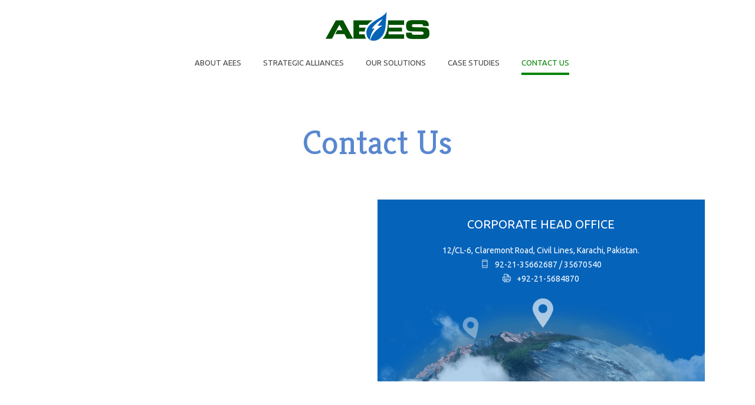

--- FILE ---
content_type: text/html
request_url: https://aeespak.com/contact-us.html
body_size: 2302
content:
<!DOCTYPE html>
<html lang="en" dir="ltr">

<head>
<!-- start title -->
    <title>AEES - Contact Us</title>

<!-- end title -->
    <meta charset="UTF-8">
    <meta http-equiv="X-UA-Compatible" content="IE=edge">
    <meta name="viewport" content="width=device-width, initial-scale=1.0">
    <meta name="HandheldFriendly" content="True">
    <meta name="MobileOptimized" content="320">
    <link rel="stylesheet" href="assets/styles/slick.css">
    <link rel="stylesheet" href="assets/styles/main.css">
    <!-- favicons-->
    <link rel="icon" type="image/ico" href="icons/favicon.ico">
    <link rel="icon" type="image/png" href="icons/favicon.png">
    <link rel="shortcut icon" type="image/x-icon" href="icons/favicon.png">
    <script src="assets/scripts/jquery-1.12.3.min.js"></script>
    <script src="assets/scripts/slick.js"></script>
    <script src="assets/scripts/main.js"></script>
</head>

<!-- start content -->
<body>
    <header class="app__header">
        <div class="app__header-inner">
            <a href="index.html" class="logo">
                <img src="assets/images/logo.png">
            </a>
            <button class="hamburger hamburger--htx js-menu-trigger" href="#">
                <span></span>
            </button>
        </div>
        <div class="menu-wrapper">
            <nav>
                <ul class="menu">
                    <li>
                        <a href="about.html" class="">About AEES</a>
                    </li>
                    <li>
                        <a href="strategic-alliances.html">Strategic Alliances</a>
                    </li>
                    <li>
                        <a href="our-customers.html" class="">Our Solutions</a>
                    </li>
                    <li>
                        <a href="case-studies.html" class="">Case Studies</a>
                    </li>
                    <li>
                        <a href="contact-us.html" class="active">Contact Us</a>
                    </li>
                </ul>
            </nav>
        </div>
    </header>
    <!-- .app__header -->
    <section class="app__body">
        <div class="banner-contact">
            <div class="container">
                <h1 class="banner__heading">Contact Us</h1>
            </div>
                <div class="container">
                    <div class="row">
                        <div class="col banner-1">
                            <!-- <img src="assets/images/banner-map.jpg"> -->
                            <iframe src="https://www.google.com/maps/embed?pb=!1m18!1m12!1m3!1d3620.580311140389!2d67.0311406145677!3d24.844022252035625!2m3!1f0!2f0!3f0!3m2!1i1024!2i768!4f13.1!3m3!1m2!1s0x3eb33dda31278e1b%3A0x5eade2ba9a630aab!2sClaremont+Rd%2C+Karachi%2C+Pakistan!5e0!3m2!1sen!2s!4v1464707175321" width="100%" height="308" frameborder="0" style="border:0" allowfullscreen></iframe>
                        </div>
                        <div class="col banner-2">
                            <img src="assets/images/map-address.jpg">
                            <div class="banner-content">
                                <h2>Corporate Head Office</h2>
                                <p>12/CL-6, Claremont Road, Civil Lines, Karachi, Pakistan.</p>
                                <p><i class="ti-mobile"></i>92-21-35662687 / 35670540<br><i class="ti-printer"></i>+92-21-5684870</p>
                            </div>
                        </div>
                    </div>
                </div>
        </div>

        <div class="header contact-address">
            <div class="container">
                <h1 class="header__heading _mtop-40 _txt-center">Regional Offices</h1>
            </div>
            <div class="intro__white parralax">
                <div class="container _txt-center">
                    <div class="col">
                        <a href="https://www.google.com/maps/place/24%C2%B050'39.8%22N+67%C2%B001'59.4%22E/@24.844378,67.0309793,17z/data=!3m1!4b1!4m5!3m4!1s0x0:0x0!8m2!3d24.844378!4d67.033168" class="circle circle--map" target="_blank">
                            <span></span>
                        </a>
                        <a href="msn.com"></a>
                        <img src="assets/images/logo.png" width="100" class="_center-block">
                        <!-- <h2 class="circle__heading">ATC Karachi Office</h2> -->
                        <p>12/CL-6, Claremont Road, Civil Lines, <br>Karachi, Pakistan<br><i class="ti-mobile"></i>+92-21-38402022, +92-21-36490029<br><i class="ti-printer"></i>+92-21-35670996<br><i class="ti-email"></i><a href="/cdn-cgi/l/email-protection#0e6f7a6d20656f7c6f6d66674e6f7a6d7e6f65206d6163"><span class="__cf_email__" data-cfemail="6f0e1b0c41040e1d0e0c07062f0e1b0c1f0e04410c0002">[email&#160;protected]</span></a></p>
                    </div>
                    <div class="col">
                        <a href="https://www.google.com/maps/place/Ch+Anwar+Ali+Rd,+Lahore,+Pakistan/@31.512324,74.3115057,17z/data=!3m1!4b1!4m5!3m4!1s0x3919047fae962be5:0x774e70b2624669b9!8m2!3d31.5121077!4d74.3140156" class="circle circle--map" target="_blank">
                            <span></span>
                        </a>
                        <img src="assets/images/logo.png" width="100" class="_center-block">
                        <!-- <h2 class="circle__heading">ATC Lahore Office</h2> -->
                        <p>5/1-A, New Muslim Town,<br>Ch. Anwar Ali Road, Lahore, Pakistan<br><i class="ti-mobile"></i>+92-42-111-222-282 / +92-42-35969341-4<br><i class="ti-printer"></i>+92-42-5861470<br><i class="ti-email"></i><a href="/cdn-cgi/l/email-protection#fa9b8e99d4969b9295889fba9b8e998a9b91d4999597"><span class="__cf_email__" data-cfemail="e1809582cf8d80898e9384a180958291808acf828e8c">[email&#160;protected]</span></a></p>
                    </div>
                </div>
            </div>

            <div class="container">
                <h1 class="header__heading _txt-center heading-sec">International Offices</h1>
            </div>

            <div class="intro__white parralax">
                <div class="container _txt-center">
                    <div class="col">
                        <a href="https://www.google.com/maps/place/Reef+Tower+-+Dubai+-+United+Arab+Emirates/@25.0739915,55.1411426,17z/data=!3m1!4b1!4m5!3m4!1s0x3e5f6ca9569310c3:0x8e7cdbc8b0a060a!8m2!3d25.0739867!4d55.1433313" class="circle circle--map" target="_blank">
                            <span></span>
                        </a>
                        <img src="assets/images/logo.png" width="100" class="_center-block">
                        <!-- <h2 class="circle__heading">National Foods DMCC</h2> -->
                        <p>Office No. 30-26,<br>30th Floor, Reef Tower, JLT, Dubai, UAE<br><i class="ti-mobile"></i>+971 44487111 / +971 44487112</p>
                    </div>
                    <div class="col">
                        <a href="https://www.google.com/maps/place/Reef+Tower+-+Dubai+-+United+Arab+Emirates/@25.0739915,55.1411426,17z/data=!3m1!4b1!4m5!3m4!1s0x3e5f6ca9569310c3:0x8e7cdbc8b0a060a!8m2!3d25.0739867!4d55.1433313" class="circle circle--map" target="_blank">
                            <span></span>
                        </a>
                        <img src="assets/images/logo.png" width="100" class="_center-block">
                        <!-- <h2 class="circle__heading">Epicure </h2> -->
                        <p>Office No.27, 30th Floor,<br>Reef Tower, JLT, Dubai, UAE</p>
                    </div>
                </div>
            </div>
        </div>
        
    </section>
    <!-- .app__body -->
    <footer class="app__footer">
        <span class="txt-12">
            All Rights Reserved 2018 @ AEES.</span>
    </footer>
    <!-- .app__footer -->
<script data-cfasync="false" src="/cdn-cgi/scripts/5c5dd728/cloudflare-static/email-decode.min.js"></script><script defer src="https://static.cloudflareinsights.com/beacon.min.js/vcd15cbe7772f49c399c6a5babf22c1241717689176015" integrity="sha512-ZpsOmlRQV6y907TI0dKBHq9Md29nnaEIPlkf84rnaERnq6zvWvPUqr2ft8M1aS28oN72PdrCzSjY4U6VaAw1EQ==" data-cf-beacon='{"version":"2024.11.0","token":"42e2a487479e479cb6455bd605392b68","r":1,"server_timing":{"name":{"cfCacheStatus":true,"cfEdge":true,"cfExtPri":true,"cfL4":true,"cfOrigin":true,"cfSpeedBrain":true},"location_startswith":null}}' crossorigin="anonymous"></script>
</body>

<!-- end content -->

</html>


--- FILE ---
content_type: text/css
request_url: https://aeespak.com/assets/styles/main.css
body_size: 13604
content:
/**
 * Framework
 */
@import url(https://fonts.googleapis.com/css?family=Kreon);
@import url(https://fonts.googleapis.com/css?family=Ubuntu);
*,
*:before,
*:after {
  box-sizing: border-box; }

*:focus {
  outline: none; }

::-moz-selection {
  color: #3f474f;
  background: #000;
  text-shadow: none; }

::selection {
  color: #3f474f;
  background: #000;
  text-shadow: none; }

::-webkit-input-placeholder {
  color: #3f474f; }

:-moz-placeholder {
  /* Firefox 18- */
  color: #3f474f; }

::-moz-placeholder {
  /* Firefox 19+ */
  color: #3f474f; }

:-ms-input-placeholder {
  color: #3f474f; }

html,
body {
  min-height: 100%;
  height: 100%; }

html {
  -ms-text-size-adjust: 100%;
  -webkit-text-size-adjust: 100%;
  -webkit-font-smoothing: antialiased;
  -moz-osx-font-smoothing: grayscale;
  -webkit-tap-highlight-color: transparent;
  font-size: 62.5%; }

body {
  margin: 0;
  font-family: Helvetica, Arial, sans-serif;
  cursor: default;
  text-shadow: none; }

iframe {
  border: 0; }

h1,
h2,
h3,
h4,
h5,
p,
ul,
ol,
blockquote,
figure,
button {
  margin: 0;
  padding: 0;
  font-weight: normal; }

main,
li {
  display: block; }

h1,
h2,
h3,
h4,
h5,
p {
  font-size: inherit; }

strong {
  font-weight: bold; }

sup {
  position: relative;
  top: -.5em;
  font-size: 65%;
  line-height: 0;
  vertical-align: baseline; }

a,
button {
  color: inherit; }

a {
  text-decoration: none; }

button {
  overflow: visible;
  border: 0;
  font: inherit;
  letter-spacing: inherit;
  background: none;
  cursor: pointer;
  -webkit-font-smoothing: inherit; }
  button:focus {
    outline: 0; }

::-moz-focus-inner {
  padding: 0;
  border: 0; }

img {
  max-width: 100%;
  height: auto;
  border: 0; }

input[type=search] {
  box-shadow: none; }

[role="button"] {
  cursor: pointer; }

input {
  -webkit-appearance: none; }
  input:focus {
    outline: 0; }

._txt-center {
  text-align: center !important; }

._txt-left {
  text-align: left !important; }

._txt-right {
  text-align: right !important; }

._txt-justify {
  text-align: justify !important; }

._txt-uppercase {
  text-transform: uppercase; }

._txt-invisible {
  color: transparent; }
  ._txt-invisible::-moz-selection {
    color: transparent;
    background: transparent;
    text-shadow: none; }
  ._txt-invisible::selection {
    color: transparent;
    background: transparent;
    text-shadow: none; }
  ._txt-invisible::-moz-selection {
    color: transparent;
    background: transparent;
    text-shadow: none; }

._break {
  -ms-word-break: break-all;
  word-break: break-all;
  word-break: break-word;
  -webkit-hyphens: auto;
  -ms-hyphens: auto;
      hyphens: auto; }

small {
  font-size: 70%; }

._big-para {
  font-size: 18px; }

.clearfix:after {
  visibility: hidden;
  display: block;
  font-size: 0;
  content: " ";
  clear: both;
  height: 0; }

.clearfix {
  display: inline-block; }

._ellipsis {
  white-space: nowrap;
  overflow: hidden;
  -ms-text-overflow: ellipsis;
  text-overflow: ellipsis; }

/* `layout */
._left {
  float: left !important; }

._right {
  float: right !important; }

._invisible {
  visibility: hidden; }

._hidden {
  display: none !important; }

._sr-only {
  position: absolute;
  width: 1px;
  height: 1px;
  margin: -1px;
  padding: 0;
  overflow: hidden;
  clip: rect(0, 0, 0, 0);
  border: 0; }

._bgr {
  text-indent: 100%;
  white-space: nowrap;
  overflow: hidden; }

._ifr {
  font: 0/0;
  color: transparent;
  border: 0;
  text-shadow: none; }

._sr-only-focusable:active, ._sr-only-focusable:focus {
  position: static;
  width: auto;
  height: auto;
  margin: 0;
  overflow: visible;
  clip: auto; }

._disabled {
  pointer-events: none;
  opacity: 0.5; }

._nocallout {
  -webkit-touch-callout: none; }

._positioningContext {
  position: relative; }

._no-select {
  -webkit-touch-callout: none;
  -webkit-user-select: none;
  -moz-user-select: none;
  -ms-user-select: none;
  user-select: none; }

._align-vm {
  position: relative;
  top: 50%;
  -ms-transform: translateY(-50%);
  transform: translateY(-50%); }

._align-hm {
  position: relative;
  left: 50%;
  -ms-transform: translateX(-50%);
  transform: translateX(-50%); }

._in-center {
  position: absolute;
  left: 50%;
  top: 50%;
  -ms-transform: translate(-50%, -50%);
  transform: translate(-50%, -50%); }

._clearfix {
  *zoom: 1; }
  ._clearfix:before, ._clearfix:after {
    display: table;
    content: ' '; }
  ._clearfix:after {
    clear: both; }

._visually-hidden {
  position: absolute;
  overflow: hidden;
  clip: rect(0 0 0 0);
  clip: rect(0, 0, 0, 0);
  width: 1px;
  height: 1px;
  margin: -1px;
  padding: 0; }

._inline-list {
  margin: 0;
  padding: 0;
  list-style: none; }
  ._inline-list li {
    display: inline-block; }

._stack-list {
  margin: 0;
  padding: 0;
  list-style: none; }
  ._stack-list li {
    display: block; }

._table-center {
  display: table;
  width: 100%; }
  ._table-center ._table-center__inner {
    vertical-align: middle;
    text-align: center; }

._mtop-40 {
  margin-top: 40px; }

._mbtm-40 {
  margin-bottom: 40px; }

._center-block {
  display: block;
  margin: 0 auto; }

._min-auto {
  min-height: auto !important; }

/**
 * Vendors
 */
/**
 * App Configuration
 */
@media (max-width: 500px) {
  .body {
    max-width: 80%;
    margin-left: auto;
    margin-right: auto; }
    .body:after {
      content: " ";
      display: block;
      clear: both; }
  main {
    box-sizing: border-box;
    width: 66.66667%;
    float: left;
    padding-left: 0.83333%;
    padding-right: 0.83333%; }
  aside {
    box-sizing: border-box;
    width: 33.33333%;
    float: left;
    padding-left: 0.83333%;
    padding-right: 0.83333%; } }

/* Default Theme */
.header .header__heading {
  font-family: "Kreon", Helvetica, Arial, sans-serif;
  font-weight: 400; }

.app__body {
  max-width: 1400px;
  margin: auto; }

.header .header__heading {
  font-size: 40px;
  color: #5987d0; }

.header .header__desc {
  font-size: 14px;
  line-height: 24px; }

.app__footer {
  opacity: 0.5;
  color: #444;
  text-transform: uppercase;
  text-align: center;
  padding: 20px; }
  .landing .app__footer {
    position: absolute;
    bottom: 0;
    width: 100%;
    color: #fff; }
    @media (max-width: 768px) {
      .landing .app__footer {
        position: static; } }

.breadcrumbs {
  max-width: 920px;
  margin-left: auto;
  margin-right: auto;
  padding: 20px; }
  .breadcrumbs:after {
    content: " ";
    display: block;
    clear: both; }
  .breadcrumbs li {
    display: inline-block;
    margin: 0 20px 0 5px;
    position: relative; }
    .breadcrumbs li:after {
      content: '';
      display: inline-block;
      background: transparent url("../images/angle-right.svg") left top no-repeat;
      position: absolute;
      right: -20px;
      top: 1px;
      width: 11px;
      height: 11px;
      background-size: contain; }
    .breadcrumbs li:last-child:after {
      display: none; }
    .breadcrumbs li a {
      font-size: 12px; }
      .breadcrumbs li a:hover {
        text-decoration: underline; }

.banner {
  background: transparent url("../images/banner-strategic.jpg") left top no-repeat;
  background-size: cover;
  height: 560px;
  background-position-y: -30px;
  position: relative; }
  .banner .banner__heading {
    padding: 20px;
    color: #005100;
    padding-top: 20px;
    font-family: "Kreon", Helvetica, Arial, sans-serif;
    font-size: 4.8em;
    font-weight: 400; }
  .banner .banner__desc {
    text-align: center;
    font-size: 1.8em;
    line-height: 1.5;
    color: #444;
    position: absolute;
    bottom: 90px;
    padding: 20px;
    max-width: 920px; }

.banner-strategic {
  background: transparent url("../images/strategic-alliances_banner.png") left top no-repeat;
  background-size: contain;
  height: 430px;
  background-position: center;
  position: relative;
  padding-top: 80px; }
  @media (max-width: 940px) {
    .banner-strategic {
      background: none;
      padding: 30px 0 40px;
      height: auto; } }
  .banner-strategic .banner__heading {
    color: #5987d0;
    font-family: "Kreon", Helvetica, Arial, sans-serif;
    font-size: 58px;
    font-weight: 400;
    text-align: center; }
    @media (max-width: 768px) {
      .banner-strategic .banner__heading {
        font-size: 44px; } }
  .banner-strategic .banner__desc {
    padding: 0;
    font-size: 14px;
    line-height: 1.5;
    color: #444;
    max-width: 40%;
    margin: 30px auto 0;
    text-align: center; }
    @media (max-width: 1024px) {
      .banner-strategic .banner__desc {
        max-width: 400px; } }

.water-oil {
  background-color: #f5f9fc;
  padding-top: 50px; }
  .water-oil p {
    color: #444;
    max-width: 550px;
    margin: 0 auto;
    padding-bottom: 50px; }
  .water-oil .col {
    padding-left: 3.5%;
    padding-right: 3.5%; }
    @media (max-width: 1024px) {
      .water-oil .col {
        width: 100%;
        text-align: center;
        float: none; } }
    .water-oil .col h3 {
      font-size: 20px;
      color: #444;
      text-transform: uppercase;
      position: relative;
      text-align: left;
      padding-left: 45px; }
      .water-oil .col h3:before {
        display: inline-block;
        margin-top: -4px;
        left: 0;
        position: absolute;
        font-family: 'themify';
        font-style: normal;
        font-weight: normal;
        content: "\e65d";
        font-size: 28px;
        color: #06ba6f;
        vertical-align: middle; }
      @media (max-width: 480px) {
        .water-oil .col h3 {
          padding-left: 0; }
          .water-oil .col h3:before {
            display: none; } }
    .water-oil .col p {
      padding-top: 20px; }
  @media (max-width: 480px) {
    .water-oil h3 {
      word-break: break-all; } }
  @media (max-width: 768px) {
    .water-oil h3 {
      display: table;
      margin-left: auto;
      margin-right: auto; } }

.runh-power {
  background-color: #f5f9fc;
  padding-top: 50px;
  padding-bottom: 25px; }
  .runh-power p {
    color: #444;
    max-width: 900px;
    margin: 0 auto; }
    .runh-power p._green-text {
      color: #005100;
      max-width: 580px;
      font-size: 2em; }
  .runh-power .power-logo {
    display: inline-block;
    padding: 60px 15px; }
    .runh-power .power-logo a {
      display: block;
      color: #444;
      margin-top: 12px;
      font-size: 1.4em; }
    @media (max-width: 768px) {
      .runh-power .power-logo {
        padding: 20px 15px; } }
  .runh-power.white-bg {
    background-color: white; }

.banner-green-strategic {
  background: transparent url("../images/green-bg.jpg") left top no-repeat;
  background-size: cover;
  height: 628px;
  position: relative;
  padding: 80px 0; }
  .banner-green-strategic:before {
    content: "";
    width: 0;
    height: 0;
    border-left: 20px solid transparent;
    border-right: 20px solid transparent;
    border-top: 20px solid #f5f9fc;
    position: absolute;
    left: 48.5%;
    top: 0; }
    @media (max-width: 480px) {
      .banner-green-strategic:before {
        left: 47%; } }
  @media (max-width: 940px) {
    .banner-green-strategic {
      height: auto; } }
  .banner-green-strategic h3 {
    font-size: 2.5em;
    color: white;
    text-align: center; }
  .banner-green-strategic ol {
    list-style-position: inside;
    margin-top: 70px;
    padding: 0 3.5%;
    width: 45%;
    float: left; }
    .banner-green-strategic ol li {
      color: white;
      font-size: 18px;
      padding: 25px 0;
      display: list-item;
      position: relative;
      border-bottom: 1px solid rgba(255, 255, 255, 0.3);
      list-style-position: outside; }
      .banner-green-strategic ol li span {
        padding-left: 12px;
        display: inline-block; }
        .banner-green-strategic ol li span a {
          pointer-events: none; }
      .banner-green-strategic ol li ul {
        list-style-position: inside;
        list-style-type: lower-alpha; }
        .banner-green-strategic ol li ul li {
          color: white;
          font-size: 18px;
          padding: 25px 0 25px 30px;
          display: list-item;
          list-style-position: inside;
          border-bottom: 1px solid rgba(255, 255, 255, 0.3); }
          .banner-green-strategic ol li ul li:first-child {
            margin-top: 25px;
            border-top: 1px solid rgba(255, 255, 255, 0.3); }
          .banner-green-strategic ol li ul li:last-child {
            border-bottom: none; }
      .banner-green-strategic ol li:last-child {
        border-bottom: none; }
      .banner-green-strategic ol li:after {
        content: "\e649";
        font-family: 'themify';
        color: rgba(255, 255, 255, 0.3);
        font-size: 12px;
        position: absolute;
        right: 30px;
        top: 32px;
        display: none; }
    @media (max-width: 940px) {
      .banner-green-strategic ol {
        width: 60%;
        float: none;
        margin: 70px auto 0; }
        .banner-green-strategic ol:last-child {
          margin: 0 auto; }
          .banner-green-strategic ol:last-child li:first-child {
            border-top: 1px solid rgba(255, 255, 255, 0.3); } }
    @media (max-width: 768px) {
      .banner-green-strategic ol {
        width: 100%; } }
    @media (max-width: 480px) {
      .banner-green-strategic ol li span {
        display: inline;
        padding-left: 0; }
      .banner-green-strategic ol li:after {
        display: none; } }

.banner-contact .banner__heading {
  color: #5987d0;
  font-family: "Kreon", Helvetica, Arial, sans-serif;
  font-size: 58px;
  font-weight: 400;
  text-align: center;
  padding: 60px 0; }

.banner-contact .banner-1 {
  padding: 0; }
  @media (max-width: 1024px) {
    .banner-contact .banner-1 {
      width: 100%; }
      .banner-contact .banner-1 img {
        width: 100%; } }

.banner-contact .banner-2 {
  padding: 0;
  position: relative; }
  .banner-contact .banner-2 .banner-content {
    position: absolute;
    top: 30px;
    right: 20%;
    max-width: 345px;
    text-align: center;
    color: white; }
    .banner-contact .banner-2 .banner-content h2 {
      color: white;
      text-transform: uppercase;
      font-size: 2em;
      margin-bottom: 20px; }
    .banner-contact .banner-2 .banner-content p {
      padding-top: 0; }
    .banner-contact .banner-2 .banner-content i {
      margin-right: 10px; }
  @media (max-width: 1024px) {
    .banner-contact .banner-2 {
      width: 100%; }
      .banner-contact .banner-2 img {
        width: 100%; }
      .banner-contact .banner-2 .banner-content {
        max-width: none;
        right: 0;
        width: 100%; } }
  @media (max-width: 480px) {
    .banner-contact .banner-2 .banner-content {
      top: 5%; } }

.contact-address .header__heading {
  font-size: 40px;
  margin-bottom: 50px;
  margin-top: 140px; }
  .contact-address .header__heading.heading-sec {
    margin-top: 0; }

.contact-address .circle {
  border: 2px solid #c4c4c4;
  transition: all 0.3s ease-in-out; }
  .contact-address .circle span {
    height: 203px; }
  .contact-address .circle:hover, .contact-address .circle:focus {
    border-color: #69a1d4; }

.contact-address .circle__heading {
  font-size: 14px;
  color: #444;
  font-weight: bold;
  margin-top: 10px; }

.contact-address p {
  color: #666666;
  padding-top: 10px; }

.contact-address i {
  margin-right: 10px; }

@media (max-width: 940px) {
  .contact-address .col-33 {
    width: 100%;
    margin-bottom: 30px; } }

@media (max-width: 768px) {
  .contact-address .col {
    margin-bottom: 30px; } }

.services {
  padding: 20px; }
  .services figcaption {
    font-size: 3em;
    text-align: center;
    padding-top: 15px;
    color: #444; }
  @media (max-width: 768px) {
    .services .col {
      box-sizing: border-box;
      width: 100%;
      float: left;
      padding-left: 0.83333%;
      padding-right: 0.83333%;
      margin-bottom: 40px; } }

.principles {
  max-width: 920px;
  margin-left: auto;
  margin-right: auto;
  padding: 20px;
  color: #444;
  padding-top: 60px; }
  .principles:after {
    content: " ";
    display: block;
    clear: both; }
  .principles h2 {
    font-size: 3em;
    text-align: center;
    margin: 10px auto; }
  .principles p {
    font-size: 14px;
    line-height: 2;
    text-align: center;
    margin-bottom: 20px; }
  .principles ul {
    color: #666;
    list-style: none;
    counter-reset: my-counter; }
    .principles ul:before, .principles ul:after {
      content: " ";
      display: table; }
    .principles ul:after {
      clear: both; }
    .principles ul li {
      font-size: 14px;
      box-sizing: border-box;
      width: 50%;
      float: left;
      padding-left: 0.83333%;
      padding-right: 0.83333%;
      padding-left: 15px;
      padding-right: 20px; }
      .principles ul li h3 {
        font-size: 16px;
        text-transform: uppercase;
        font-weight: 400;
        margin-bottom: 5px;
        font-weight: 500; }
      .principles ul li p {
        text-align: left;
        font-size: 14px;
        line-height: 1.5; }
      @media (max-width: 768px) {
        .principles ul li {
          box-sizing: border-box;
          width: 100%;
          float: left;
          padding-left: 0.83333%;
          padding-right: 0.83333%;
          padding-left: 20px; } }
    .principles ul > li {
      position: relative; }
      .principles ul > li:before {
        content: counter(my-counter, disc);
        counter-increment: my-counter;
        position: absolute;
        left: 0;
        top: -5px;
        color: #0870c0;
        font-size: 20px; }
  .principles ol {
    margin-top: 40px;
    list-style: none;
    counter-reset: my-counter; }
    .principles ol:before, .principles ol:after {
      content: " ";
      display: table; }
    .principles ol:after {
      clear: both; }
    .principles ol > li {
      position: relative; }
      .principles ol > li:before {
        content: counter(my-counter, decimal) ".";
        counter-increment: my-counter;
        position: absolute;
        left: 0;
        top: -5px;
        color: #0870c0;
        font-size: 18px;
        position: absolute;
        top: -2px; }
    .principles ol li {
      box-sizing: border-box;
      width: 33.33333%;
      float: left;
      padding-left: 0.83333%;
      padding-right: 0.83333%;
      line-height: 23px;
      padding-left: 20px;
      margin-top: 50px;
      font-size: 14px;
      color: #666; }
      @media (max-width: 768px) {
        .principles ol li {
          box-sizing: border-box;
          width: 100%;
          float: left;
          padding-left: 0.83333%;
          padding-right: 0.83333%;
          padding-left: 20px; } }

.solution--single {
  display: table;
  width: 100%; }
  .solution--single .bg-gray {
    background: #f5f9fc; }
    .solution--single .bg-gray.bg-green {
      background: #f0fef2; }
    .solution--single .bg-gray h3 {
      font-size: 20px;
      color: #444;
      text-transform: uppercase;
      margin-bottom: 20px;
      line-height: 1.4;
      position: relative;
      padding-left: 45px; }
      .solution--single .bg-gray h3:before {
        display: inline-block;
        margin-top: -4px;
        position: absolute;
        left: 0;
        font-family: 'themify';
        font-style: normal;
        font-weight: normal;
        content: "\e65d";
        font-size: 28px;
        color: #06ba6f;
        vertical-align: middle; }
  .solution--single .bg-image {
    background: no-repeat center center;
    background-size: cover; }
    .solution--single .bg-image.image-1 {
      background-image: url("../images/wwm-1.jpg"); }
    .solution--single .bg-image.image-2 {
      background-image: url("../images/wwm-2.jpg"); }
    .solution--single .bg-image.image-3 {
      background-image: url("../images/wwm-3.jpg"); }
    .solution--single .bg-image.image-4 {
      background-image: url("../images/wwm-4.jpg"); }
    .solution--single .bg-image.image-5 {
      background-image: url("../images/wwm-5.jpg"); }
    .solution--single .bg-image.image-6 {
      background-image: url("../images/wwm-6.jpg"); }
    .solution--single .bg-image.image-7 {
      background-image: url("../images/power-1.jpg"); }
    .solution--single .bg-image.image-8 {
      background-image: url("../images/power-2.jpg"); }
    .solution--single .bg-image.image-9 {
      background-image: url("../images/fts-1.jpg"); }
    .solution--single .bg-image.image-10 {
      background-image: url("../images/fts-2.jpg"); }
    .solution--single .bg-image.image-11 {
      background-image: url("../images/cs-img-1.jpg"); }
    .solution--single .bg-image.image-12 {
      background-image: url("../images/cs-img-2.jpg"); }
    .solution--single .bg-image.image-solar-power {
      background-image: url("../images/Solar_Power.jpg"); }
    .solution--single .bg-image.image-case-study-3 {
      background-image: url("../images/Distillery_waste_water.jpg"); }
    @media (max-width: 768px) {
      .solution--single .bg-image {
        height: 350px; } }

.solutions .col {
  padding-left: 100px;
  padding-top: 50px;
  padding-bottom: 30px;
  padding-right: 20px;
  display: table-cell;
  min-height: 378px; }
  @media (max-width: 768px) {
    .solutions .col {
      min-height: auto; } }
  .solutions .col.left {
    float: left; }
  .solutions .col.right {
    float: right; }
  @media (max-width: 1200px) {
    .solutions .col {
      padding-left: 60px; } }
  @media (max-width: 1024px) {
    .solutions .col {
      padding-left: 40px; } }
  .solutions .col .col {
    padding: 0; }
    @media (max-width: 1024px) {
      .solutions .col .col ul {
        padding-left: 0; } }
  .solutions .col.col--pad40 {
    padding-left: 40px;
    padding-right: 60px; }
    @media (max-width: 1200px) {
      .solutions .col.col--pad40 {
        padding-right: 30px; } }
  @media (max-width: 768px) {
    .solutions .col {
      display: block;
      width: 100%;
      padding: 20px; } }

.solutions p {
  padding-top: 0;
  padding-left: 45px;
  margin-bottom: 20px;
  color: #444; }

.bullets {
  padding-left: 45px;
  margin-bottom: 20px;
  /* color: #666; */
  list-style: none;
  counter-reset: my-counter; }
  .bullets:before, .bullets:after {
    content: " ";
    display: table; }
  .bullets:after {
    clear: both; }
  .bullets li {
    font-size: 14px;
    padding-left: 30px;
    padding-right: 20px;
    line-height: 1.7; }
  .bullets > li {
    position: relative; }
    .bullets > li:before {
      content: counter(my-counter, disc);
      counter-increment: my-counter;
      position: absolute;
      left: 0;
      top: -5px;
      color: #0870c0;
      font-size: 20px; }
  @media (max-width: 480px) {
    .bullets {
      /* padding-left: 0; */ } }

.banner-solutions {
  background: transparent url("../images/customer-banner.png") left top no-repeat;
  background-size: contain;
  height: 430px;
  background-position: center;
  position: relative;
  padding-top: 80px; }
  @media (max-width: 940px) {
    .banner-solutions {
      background: none;
      padding: 30px 0 40px;
      height: auto; } }
  .banner-solutions .banner__heading {
    color: #5987d0;
    font-family: "Kreon", Helvetica, Arial, sans-serif;
    font-size: 58px;
    font-weight: 400;
    text-align: center; }
    @media (max-width: 768px) {
      .banner-solutions .banner__heading {
        font-size: 44px; } }
  .banner-solutions .banner__desc {
    padding: 0;
    font-size: 14px;
    line-height: 1.5;
    color: #444;
    max-width: 40%;
    margin: 30px auto 0;
    text-align: center; }
    @media (max-width: 1024px) {
      .banner-solutions .banner__desc {
        max-width: 400px; } }

.banner-case .header__heading {
  font-size: 58px;
  margin-bottom: 50px; }
  @media (max-width: 768px) {
    .banner-case .header__heading {
      font-size: 44px; } }

.banner-case p {
  width: 70%;
  padding-top: 0;
  text-align: center;
  margin: 0 auto 40px; }

.pd-para p {
  padding-top: 15px; }

.banner__main-headings {
  color: #5987d0;
  font-family: "Kreon", Helvetica, Arial, sans-serif;
  font-size: 58px;
  font-weight: 400;
  text-align: center; }
  @media (max-width: 768px) {
    .banner__main-headings {
      font-size: 44px; } }

.gray-bg-box {
  background-color: #f5f9fc;
  padding-top: 50px;
  padding-bottom: 50px; }
  .gray-bg-box.white {
    background-color: #ffffff; }

._font-50 {
  font-size: 50px !important; }
  @media (max-width: 768px) {
    ._font-50 {
      font-size: 44px !important; } }

.section {
  padding-top: 75px;
  padding-bottom: 75px; }
  .section h1 {
    text-align: center;
    font-size: 52px;
    font-family: "Kreon", Helvetica, Arial, sans-serif;
    color: #0870c0;
    margin-bottom: 60px; }
    @media (max-width: 480px) {
      .section h1 {
        font-size: 44px; } }

.section--light-gray {
  background-color: #f5f9fc; }

.vission-mission {
  padding-top: 70px;
  padding-bottom: 70px; }
  .vission-mission .vission-mission__item {
    padding: 20px 0; }
    .vission-mission .vission-mission__item:before, .vission-mission .vission-mission__item:after {
      content: " ";
      display: table; }
    .vission-mission .vission-mission__item:after {
      clear: both; }
    .vission-mission .vission-mission__item h2 {
      font-family: "Kreon", Helvetica, Arial, sans-serif;
      font-size: 60px;
      padding-top: 20px; }
    .vission-mission .vission-mission__item p {
      font-size: 18px;
      padding-top: 10px; }
    .vission-mission .vission-mission__item img {
      display: block;
      width: 80%;
      margin-left: auto;
      margin-right: auto; }
  @media (max-width: 480px) {
    .vission-mission img {
      margin-top: 20px; } }

.vision .col:last-child {
  padding-left: 30px; }
  @media (max-width: 480px) {
    .vision .col:last-child {
      padding-left: 0.83333%;
      text-align: center; }
      .vision .col:last-child h2 {
        font-size: 44px; } }

.mission {
  text-align: right; }
  .mission .col:first-child {
    padding-right: 30px; }
    @media (max-width: 480px) {
      .mission .col:first-child {
        padding-right: 0.83333%;
        text-align: center; }
        .mission .col:first-child h2 {
          font-size: 44px; } }

.leadership {
  position: relative;
  min-height: 300px; }
  .leadership .leadership__tabs {
    text-align: center;
    position: absolute;
    width: 100%;
    z-index: 99;
    transition: all 0.5s ease; }
    .leadership .leadership__tabs ul {
      max-width: 910px;
      margin-left: auto;
      margin-right: auto; }
      .leadership .leadership__tabs ul:after {
        content: " ";
        display: block;
        clear: both; }
    .leadership .leadership__tabs li {
      display: inline-block;
      padding: 15px;
      max-width: 230px;
      transition: all 0.3s ease-in-out; }
      .leadership .leadership__tabs li:hover .person .person__img {
        border-color: #368c36; }
  .leadership .leadership__tabs--hide {
    opacity: 0;
    -ms-transform: scale(0);
        transform: scale(0); }
  .leadership .leadership__desc-container {
    width: 100%; }
  .leadership .leadership__desc {
    opacity: 0;
    display: none;
    -ms-transform: scale(0);
        transform: scale(0);
    transition: all 0.5s ease;
    max-width: 920px;
    margin-left: auto;
    margin-right: auto;
    margin-top: 40px;
    background-color: #368c36;
    padding-bottom: 30px;
    color: #fff;
    display: none; }
    .leadership .leadership__desc:after {
      content: " ";
      display: block;
      clear: both; }
    .leadership .leadership__desc .img {
      padding-top: 40px;
      text-align: center;
      display: table-cell;
      vertical-align: middle;
      width: 30%;
      margin: 0; }
      .leadership .leadership__desc .img h3 {
        color: #fff;
        padding-top: 20px;
        padding-bottom: 10px;
        font-size: 22px; }
      .leadership .leadership__desc .img span {
        color: #000;
        font-size: 13px; }
    .leadership .leadership__desc p {
      padding: 10px 30px; }
  .leadership .leadership__desc-text {
    display: table-cell;
    vertical-align: middle;
    padding-right: 30px;
    padding-top: 30px; }
  .leadership .leadership__desc--show {
    opacity: 1;
    display: table;
    z-index: 200;
    position: relative;
    -ms-transform: scale(1);
        transform: scale(1); }
  @media (max-width: 480px) {
    .leadership .leadership__tabs li {
      width: 230px;
      max-width: none; }
    .leadership .leadership__desc .img {
      box-sizing: border-box;
      width: 100%;
      float: left;
      padding-left: 0.83333%;
      padding-right: 0.83333%;
      display: block; }
    .leadership .leadership__desc p {
      box-sizing: border-box;
      width: 100%;
      float: left;
      padding-left: 0.83333%;
      padding-right: 0.83333%;
      padding: 10px 30px; }
    .leadership .img {
      display: block;
      width: 100%; }
    .leadership .leadership__desc-text {
      display: block; } }

.slick-track {
  margin: 0 auto; }

.person {
  cursor: pointer; }
  .person h3 {
    font-size: 24px;
    color: #0870c0; }
  .person p {
    font-size: 14px; }
  .person .person__img {
    border-radius: 50%;
    border: 7px solid #afd4b5;
    padding: 14px;
    margin: 0 auto;
    transition: all 0.3s ease-in-out; }
  .person .person__name {
    padding-top: 20px;
    padding-bottom: 5px; }
  .person .person__designation {
    font-size: 13px; }
  @media (max-width: 480px) {
    .person {
      width: 230px;
      margin-right: auto;
      margin-left: auto; }
      .person .person__img {
        width: 233px;
        margin-left: auto;
        margin-right: auto; } }
  .person .person__img {
    width: 170px; }

.diversify {
  line-height: 1; }
  .diversify p {
    padding-top: 5px; }
  @media (max-width: 480px) {
    .diversify h2 {
      padding-top: 20px;
      padding-bottom: 10px;
      font-size: 30px; } }

::-moz-selection {
  color: #fff;
  background: #0870c0;
  text-shadow: none; }

::selection {
  color: #fff;
  background: #0870c0;
  text-shadow: none; }

::-webkit-input-placeholder {
  color: #8a8888; }

:-moz-placeholder {
  /* Firefox 18- */
  color: #8a8888; }

::-moz-placeholder {
  /* Firefox 19+ */
  color: #8a8888; }

:-ms-input-placeholder {
  color: #8a8888; }

body.bg-image {
  background-color: #e6e6e5;
  background-image: url("../images/bg.jpg");
  background-position: center;
  background-repeat: no-repeat;
  background-size: cover;
  background-attachment: fixed; }

body {
  color: #444;
  font-family: "Ubuntu", Helvetica, Arial, sans-serif;
  font-weight: 400; }
  body.fixed {
    padding-top: 81px; }

button {
  cursor: pointer; }

h2 {
  font-size: 40px;
  color: #0870c0; }

p {
  font-size: 14px;
  line-height: 24px;
  padding-top: 30px; }

.leading {
  color: #fff;
  width: 100%;
  left: 0;
  top: 50%;
  position: absolute;
  -ms-transform: translate(0, -40%);
      transform: translate(0, -40%); }
  @media (max-width: 768px) {
    .leading {
      position: static;
      -ms-transform: translate(0, 0);
          transform: translate(0, 0); } }

.leading-text {
  font-family: "Kreon", Helvetica, Arial, sans-serif;
  line-height: 1.1;
  font-size: 63px;
  padding-bottom: 20px;
  padding-top: 20px;
  font-weight: 400; }
  @media (max-width: 768px) {
    .leading-text {
      font-size: 44px; } }

.txt-12 {
  font-size: 12px; }

.txt-14 {
  font-size: 14px; }

.txt-18 {
  font-size: 18px; }

.txt-25 {
  font-size: 25px; }

.circle__heading {
  font-size: 28px;
  text-align: center;
  color: #3c76ca; }

.group__title {
  text-align: center;
  margin: 80px auto;
  padding: 25px 0;
  max-width: 60%;
  border-top: 2px solid #b2dab2;
  border-bottom: 2px solid #b2dab2; }

.group__title--title {
  /* margin-bottom: 15px; */
  font-size: 35px;
  color: #3c76ca; }

.group__title--subtitle {
  font-size: 18px; }

.intro {
  color: #fff;
  text-align: center; }
  .intro p {
    font-weight: 300; }

.lead {
  font-size: 18px;
  max-width: 60%;
  margin: auto;
  color: #666;
  padding-top: 10px;
  margin-bottom: 20px; }
  @media (max-width: 768px) {
    .lead {
      max-width: 90%; } }

.list__heading {
  margin-bottom: 10px;
  font-size: 20px;
  color: #444;
  text-transform: uppercase; }
  .list__heading:before {
    display: inline-block;
    margin-top: -4px;
    margin-right: 15px;
    font-family: 'themify';
    font-style: normal;
    font-weight: normal;
    content: "\e65d";
    font-size: 28px;
    color: #06ba6f;
    vertical-align: middle; }

.cs-single .list__heading {
  margin: 40px 0 30px; }

.circle {
  display: inline-block;
  width: 230px;
  height: 230px;
  padding: 12px;
  margin: 0 30px 20px;
  border: 8px solid #b2dab2;
  border-radius: 50%;
  vertical-align: top; }
  .circle span {
    display: block;
    width: 100%;
    height: 190px;
    border-radius: 50%;
    background: no-repeat center center;
    background-size: cover; }
  .circle.circle--wwm span {
    background-image: url("../images/sol-wwm.jpg"); }
  .circle.circle--power span {
    background-image: url("../images/sol-power.jpg"); }
  .circle.circle--fts span {
    background-image: url("../images/sol-fts.jpg"); }
  .circle.circle--oil span {
    background-image: url("../images/water-oil.jpg"); }
  .circle.circle--solar span {
    background-image: url("../images/solar-energy.jpg"); }
  .circle.circle--power span {
    background-image: url("../images/runh-power.jpg"); }
  .circle.circle--coal-fire span {
    background-image: url("../images/coal-fire.jpg"); }
  .circle.circle--distillery-waste-water span {
    background-image: url("../images/distillery-waste-water.jpg"); }
  .circle.circle--cs-1 span {
    background-image: url("../images/cs-younis-img.jpg"); }
  .circle.circle--map span {
    background-image: url("../images/map-marker.jpg"); }
  .circle.circle--cs-power span {
    background-image: url("../images/sol-wwm-1.jpg"); }
  .circle.circle--cs-future-target span {
    background-image: url("../images/sol-wwm-2.jpg"); }

.banner-about {
  background-image: url("../images/about-banner.png");
  background-repeat: no-repeat;
  background-size: contain;
  background-position: center;
  text-align: center;
  height: 430px;
  padding-top: 80px;
  margin-bottom: 40px; }
  .banner-about .header__heading {
    font-size: 58px; }
    @media (max-width: 768px) {
      .banner-about .header__heading {
        font-size: 44px; } }
  .banner-about p {
    max-width: 40%;
    margin-left: auto;
    margin-right: auto;
    font-size: 18px; }
    .banner-about p:after {
      content: " ";
      display: block;
      clear: both; }
  @media (max-width: 480px) {
    .banner-about {
      background: none;
      padding: 30px 0 40px;
      height: auto; }
      .banner-about p {
        max-width: none; } }

.intro {
  background-image: url("../images/water-dam.jpg");
  background-repeat: no-repeat;
  background-size: cover;
  padding-top: 80px;
  padding-bottom: 80px; }
  .intro p {
    font-size: 18px; }

.intro__white {
  padding-bottom: 50px; }

.about-icons {
  padding-top: 65px;
  padding-bottom: 25px; }
  .about-icons li {
    display: inline-block;
    padding-left: 25px;
    padding-right: 25px;
    position: relative; }
    .about-icons li:after {
      content: '';
      display: inline-block;
      width: 2px;
      height: 90%;
      top: 3px;
      position: absolute;
      right: 0;
      background-color: #fff; }
    .about-icons li:last-child:after {
      display: none; }
    .about-icons li:nth-child(1) i {
      background-image: url("../images/icon1.svg"); }
    .about-icons li:nth-child(2) i {
      background-image: url("../images/icon2.svg"); }
    .about-icons li:nth-child(3) i {
      background-image: url("../images/icon3.svg"); }
    .about-icons li:nth-child(4) i {
      background-image: url("../images/icon4.svg"); }
    .about-icons li:nth-child(5) i {
      background-image: url("../images/icon5.svg"); }
  .about-icons i {
    display: inline-block;
    width: 50px;
    height: 50px;
    background-size: contain;
    background-position: center;
    background-repeat: no-repeat; }
  @media (max-width: 480px) {
    .about-icons li {
      margin-bottom: 20px; }
      .about-icons li:after {
        display: none; } }

.goleft {
  position: relative;
  -ms-transform: rotate(-45deg);
      transform: rotate(-45deg);
  float: left;
  bottom: 150px;
  transition: all 0.5s ease; }
  .goleft:before, .goleft:after {
    content: '';
    display: inline-block;
    position: absolute; }
  .goleft:before {
    border: 2px solid #0870c0;
    border-bottom: none;
    border-right: none;
    width: 50px;
    height: 50px;
    background: transparent;
    z-index: 10;
    top: 0;
    left: 0; }
  .goleft:hover {
    position: relative;
    -ms-transform: rotate(-45deg);
        transform: rotate(-45deg); }
    .goleft:hover:before, .goleft:hover:after {
      content: '';
      display: inline-block;
      position: absolute; }
    .goleft:hover:before {
      border: 2px solid #06ba6f;
      border-bottom: none;
      border-right: none;
      width: 50px;
      height: 50px;
      background: transparent;
      z-index: 10;
      top: 0;
      left: 0; }
  @media (max-width: 480px) {
    .goleft {
      position: relative;
      -ms-transform: rotate(-45deg);
          transform: rotate(-45deg); }
      .goleft:before, .goleft:after {
        content: '';
        display: inline-block;
        position: absolute; }
      .goleft:before {
        border: 2px solid #0870c0;
        border-bottom: none;
        border-right: none;
        width: 30px;
        height: 30px;
        background: transparent;
        z-index: 10;
        top: 0;
        left: 0; }
      .goleft:hover {
        position: relative;
        -ms-transform: rotate(-45deg);
            transform: rotate(-45deg); }
        .goleft:hover:before, .goleft:hover:after {
          content: '';
          display: inline-block;
          position: absolute; }
        .goleft:hover:before {
          border: 2px solid #06ba6f;
          border-bottom: none;
          border-right: none;
          width: 30px;
          height: 30px;
          background: transparent;
          z-index: 10;
          top: 0;
          left: 0; } }

.goright {
  position: relative;
  -ms-transform: rotate(135deg);
      transform: rotate(135deg);
  float: right;
  bottom: 150px; }
  .goright:before, .goright:after {
    content: '';
    display: inline-block;
    position: absolute; }
  .goright:before {
    border: 2px solid #0870c0;
    border-bottom: none;
    border-right: none;
    width: 50px;
    height: 50px;
    background: transparent;
    z-index: 10;
    top: 0;
    left: 0; }
  .goright:hover {
    position: relative;
    -ms-transform: rotate(135deg);
        transform: rotate(135deg); }
    .goright:hover:before, .goright:hover:after {
      content: '';
      display: inline-block;
      position: absolute; }
    .goright:hover:before {
      border: 2px solid #06ba6f;
      border-bottom: none;
      border-right: none;
      width: 50px;
      height: 50px;
      background: transparent;
      z-index: 10;
      top: 0;
      left: 0; }
  @media (max-width: 480px) {
    .goright {
      position: relative;
      -ms-transform: rotate(135deg);
          transform: rotate(135deg); }
      .goright:before, .goright:after {
        content: '';
        display: inline-block;
        position: absolute; }
      .goright:before {
        border: 2px solid #0870c0;
        border-bottom: none;
        border-right: none;
        width: 30px;
        height: 30px;
        background: transparent;
        z-index: 10;
        top: 0;
        left: 0; }
      .goright:hover {
        position: relative;
        -ms-transform: rotate(135deg);
            transform: rotate(135deg); }
        .goright:hover:before, .goright:hover:after {
          content: '';
          display: inline-block;
          position: absolute; }
        .goright:hover:before {
          border: 2px solid #06ba6f;
          border-bottom: none;
          border-right: none;
          width: 30px;
          height: 30px;
          background: transparent;
          z-index: 10;
          top: 0;
          left: 0; } }

.close {
  position: absolute;
  cursor: pointer;
  right: 24px;
  top: 24px;
  width: 24px;
  height: 24px;
  transition: all 0.2s ease; }
  .close:hover {
    -ms-transform: scale(0.8);
        transform: scale(0.8); }
  .close:before, .close:after {
    position: absolute;
    left: 15px;
    content: ' ';
    height: 25px;
    width: 2px;
    background-color: #fff; }
  .close:before {
    -ms-transform: rotate(45deg);
        transform: rotate(45deg); }
  .close:after {
    -ms-transform: rotate(-45deg);
        transform: rotate(-45deg); }

.page .page-header {
  padding-top: 2em;
  padding-bottom: 1.2em;
  border-bottom: 1px solid #e0e0e0;
  margin-bottom: 2em; }

.page .page__title {
  font-size: 2.8em;
  text-transform: uppercase;
  font-weight: normal; }

.container {
  max-width: 1150px;
  margin-left: auto;
  margin-right: auto;
  padding-left: 20px;
  padding-right: 20px; }
  .container:after {
    content: " ";
    display: block;
    clear: both; }

.container--shrink {
  max-width: 580px;
  margin-left: auto;
  margin-right: auto;
  padding-left: 20px;
  padding-right: 20px; }
  .container--shrink:after {
    content: " ";
    display: block;
    clear: both; }

.col {
  box-sizing: border-box;
  width: 50%;
  float: left;
  padding-left: 0.83333%;
  padding-right: 0.83333%; }

.col-33 {
  box-sizing: border-box;
  width: 33.33333%;
  float: left;
  padding-left: 0.83333%;
  padding-right: 0.83333%; }

@media (max-width: 768px) {
  .col {
    box-sizing: border-box;
    width: 100%;
    float: left;
    padding-left: 0.83333%;
    padding-right: 0.83333%; }
  .col-33 {
    box-sizing: border-box;
    width: 100%;
    float: left;
    padding-left: 0.83333%;
    padding-right: 0.83333%;
    padding-bottom: 40px; } }

/* .coal-fire {
    .col {
        &:first-child {
            @include push(6);
        }
        &:last-child {
            @include pull(12);
        }
    }
} */
.app__header {
  width: 100%;
  text-align: center;
  padding: 20px 0;
  transition: all 0.3s ease-in-out; }
  .app__header.fixed-header {
    position: fixed;
    background-color: rgba(255, 255, 255, 0.9);
    top: 0;
    z-index: 201;
    box-shadow: 0px 3px 5px 0px rgba(0, 0, 0, 0.2); }
  @media (max-width: 768px) {
    .app__header {
      text-align: left; } }

.menu-wrapper {
  transition: all .5s ease;
  z-index: -1; }
  @media (max-width: 768px) {
    .menu-wrapper {
      height: 100%;
      position: absolute;
      width: 100%;
      top: 0; } }

.menu-overlay {
  position: fixed;
  width: 100%;
  height: 100%;
  top: 0;
  left: 0;
  bottom: 0;
  background: white;
  z-index: 100; }
  .menu-overlay .menu {
    margin-top: 150px;
    display: block; }

.menu {
  margin-top: 30px;
  opacity: 1;
  transition: all 0.5s ease;
  padding-bottom: 10px; }
  .menu li {
    display: inline-block;
    padding-left: 15px; }
    .menu li a {
      font-size: 13px;
      text-transform: uppercase;
      padding: 10px 0;
      position: relative;
      bottom: 2px;
      border-bottom: 4px solid transparent;
      transition: all .5s ease;
      margin: 0 10px; }
      .menu li a:hover, .menu li a.active {
        color: #008300;
        border-bottom-color: #008300; }
  .menu.is-active {
    opacity: 1;
    -ms-transform: scale(1);
        transform: scale(1); }
  @media (max-width: 768px) {
    .menu {
      -ms-transform: scale(0);
          transform: scale(0);
      opacity: 0;
      margin-top: -250px;
      border-bottom-color: transparent;
      text-align: center; }
      .menu li {
        display: block; }
        .menu li a {
          display: inline-block;
          text-align: center;
          color: #444 !important;
          font-size: 2em;
          font-family: "Kreon", Helvetica, Arial, sans-serif; } }
  .landing .menu {
    border-bottom-color: transparent; }
    .landing .menu a {
      color: #fff; }
      .landing .menu a:hover {
        color: #fff; }

.logo {
  width: 180px;
  z-index: 110;
  position: relative; }
  @media (max-width: 768px) {
    .logo {
      padding-left: 20px; }
      .logo img {
        max-width: 140px; } }

.btn {
  border-radius: 5px;
  border: 2px solid #fff;
  color: #fff;
  background-color: transparent;
  padding: 10px 30px;
  text-transform: uppercase;
  font-size: 12px;
  display: inline-block;
  margin: 5px;
  transition: all .5s ease; }
  .btn:hover {
    background-color: transparent;
    color: #0870c0;
    border-color: #0870c0; }
  .btn.home-color:hover {
    background-color: #0870c0;
    color: white; }
  .btn.unfilled {
    background-color: #0870c0;
    color: white;
    border: 2px solid #0870c0; }
    .btn.unfilled:hover {
      background-color: transparent;
      color: #fff;
      border: 2px solid #fff; }

.btn-wrapper {
  padding-top: 30px; }

.btn--pri {
  color: #0870c0;
  border-color: #0870c0; }
  .btn--pri:hover {
    background-color: #0870c0;
    color: white; }

.hamburger {
  position: relative;
  overflow: hidden;
  margin: 0;
  padding: 0;
  width: 42px;
  height: 42px;
  font-size: 0;
  text-indent: -9999px;
  -webkit-appearance: none;
     -moz-appearance: none;
          appearance: none;
  box-shadow: none;
  border-radius: none;
  border: none;
  cursor: pointer;
  transition: background 0.3s;
  display: none;
  right: 20px;
  float: right;
  z-index: 110; }
  .hamburger:focus {
    outline: none; }
  .hamburger span {
    display: block;
    position: absolute;
    top: 21px;
    left: 7px;
    height: 2px;
    width: 28px;
    background: #444; }
    .hamburger span::before, .hamburger span::after {
      position: absolute;
      display: block;
      left: 0;
      width: 100%;
      height: 2px;
      background-color: #444;
      content: ""; }
    .hamburger span::before {
      top: -10px; }
    .hamburger span::after {
      bottom: -10px; }
  @media (max-width: 768px) {
    .hamburger {
      display: block; } }

.hamburger--htx {
  background-color: rgba(255, 255, 255, 0.3); }
  .hamburger--htx span {
    transition: background 0s 0.3s; }
    .hamburger--htx span::before, .hamburger--htx span::after {
      transition-duration: 0.3s, 0.3s;
      transition-delay: 0.3s, 0s; }
    .hamburger--htx span::before {
      transition-property: top, transform; }
    .hamburger--htx span::after {
      transition-property: bottom, transform; }
  .hamburger--htx.is-active span {
    background: none; }
    .hamburger--htx.is-active span::before {
      top: 0;
      -ms-transform: rotate(45deg);
          transform: rotate(45deg); }
    .hamburger--htx.is-active span::after {
      bottom: 0;
      -ms-transform: rotate(-45deg);
          transform: rotate(-45deg); }
    .hamburger--htx.is-active span::before, .hamburger--htx.is-active span::after {
      transition-delay: 0s, 0.3s; }
    .hamburger--htx.is-active span:after, .hamburger--htx.is-active span:before {
      background-color: #444; }

/* active state, i.e. menu open */
@font-face {
  font-family: 'themify';
  src: url("../fonts/themify.eot?-fvbane");
  src: url("../fonts/themify.eot?#iefix-fvbane") format("embedded-opentype"), url("../fonts/themify.woff?-fvbane") format("woff"), url("../fonts/themify.ttf?-fvbane") format("truetype"), url("../fonts/themify.svg?-fvbane#themify") format("svg");
  font-weight: normal;
  font-style: normal; }

[class^="ti-"], [class*=" ti-"] {
  font-family: 'themify';
  speak: none;
  font-style: normal;
  font-weight: normal;
  font-variant: normal;
  text-transform: none;
  line-height: 1;
  /* Better Font Rendering =========== */
  -webkit-font-smoothing: antialiased;
  -moz-osx-font-smoothing: grayscale; }

.ti-wand:before {
  content: "\e600"; }

.ti-volume:before {
  content: "\e601"; }

.ti-user:before {
  content: "\e602"; }

.ti-unlock:before {
  content: "\e603"; }

.ti-unlink:before {
  content: "\e604"; }

.ti-trash:before {
  content: "\e605"; }

.ti-thought:before {
  content: "\e606"; }

.ti-target:before {
  content: "\e607"; }

.ti-tag:before {
  content: "\e608"; }

.ti-tablet:before {
  content: "\e609"; }

.ti-star:before {
  content: "\e60a"; }

.ti-spray:before {
  content: "\e60b"; }

.ti-signal:before {
  content: "\e60c"; }

.ti-shopping-cart:before {
  content: "\e60d"; }

.ti-shopping-cart-full:before {
  content: "\e60e"; }

.ti-settings:before {
  content: "\e60f"; }

.ti-search:before {
  content: "\e610"; }

.ti-zoom-in:before {
  content: "\e611"; }

.ti-zoom-out:before {
  content: "\e612"; }

.ti-cut:before {
  content: "\e613"; }

.ti-ruler:before {
  content: "\e614"; }

.ti-ruler-pencil:before {
  content: "\e615"; }

.ti-ruler-alt:before {
  content: "\e616"; }

.ti-bookmark:before {
  content: "\e617"; }

.ti-bookmark-alt:before {
  content: "\e618"; }

.ti-reload:before {
  content: "\e619"; }

.ti-plus:before {
  content: "\e61a"; }

.ti-pin:before {
  content: "\e61b"; }

.ti-pencil:before {
  content: "\e61c"; }

.ti-pencil-alt:before {
  content: "\e61d"; }

.ti-paint-roller:before {
  content: "\e61e"; }

.ti-paint-bucket:before {
  content: "\e61f"; }

.ti-na:before {
  content: "\e620"; }

.ti-mobile:before {
  content: "\e621"; }

.ti-minus:before {
  content: "\e622"; }

.ti-medall:before {
  content: "\e623"; }

.ti-medall-alt:before {
  content: "\e624"; }

.ti-marker:before {
  content: "\e625"; }

.ti-marker-alt:before {
  content: "\e626"; }

.ti-arrow-up:before {
  content: "\e627"; }

.ti-arrow-right:before {
  content: "\e628"; }

.ti-arrow-left:before {
  content: "\e629"; }

.ti-arrow-down:before {
  content: "\e62a"; }

.ti-lock:before {
  content: "\e62b"; }

.ti-location-arrow:before {
  content: "\e62c"; }

.ti-link:before {
  content: "\e62d"; }

.ti-layout:before {
  content: "\e62e"; }

.ti-layers:before {
  content: "\e62f"; }

.ti-layers-alt:before {
  content: "\e630"; }

.ti-key:before {
  content: "\e631"; }

.ti-import:before {
  content: "\e632"; }

.ti-image:before {
  content: "\e633"; }

.ti-heart:before {
  content: "\e634"; }

.ti-heart-broken:before {
  content: "\e635"; }

.ti-hand-stop:before {
  content: "\e636"; }

.ti-hand-open:before {
  content: "\e637"; }

.ti-hand-drag:before {
  content: "\e638"; }

.ti-folder:before {
  content: "\e639"; }

.ti-flag:before {
  content: "\e63a"; }

.ti-flag-alt:before {
  content: "\e63b"; }

.ti-flag-alt-2:before {
  content: "\e63c"; }

.ti-eye:before {
  content: "\e63d"; }

.ti-export:before {
  content: "\e63e"; }

.ti-exchange-vertical:before {
  content: "\e63f"; }

.ti-desktop:before {
  content: "\e640"; }

.ti-cup:before {
  content: "\e641"; }

.ti-crown:before {
  content: "\e642"; }

.ti-comments:before {
  content: "\e643"; }

.ti-comment:before {
  content: "\e644"; }

.ti-comment-alt:before {
  content: "\e645"; }

.ti-close:before {
  content: "\e646"; }

.ti-clip:before {
  content: "\e647"; }

.ti-angle-up:before {
  content: "\e648"; }

.ti-angle-right:before {
  content: "\e649"; }

.ti-angle-left:before {
  content: "\e64a"; }

.ti-angle-down:before {
  content: "\e64b"; }

.ti-check:before {
  content: "\e64c"; }

.ti-check-box:before {
  content: "\e64d"; }

.ti-camera:before {
  content: "\e64e"; }

.ti-announcement:before {
  content: "\e64f"; }

.ti-brush:before {
  content: "\e650"; }

.ti-briefcase:before {
  content: "\e651"; }

.ti-bolt:before {
  content: "\e652"; }

.ti-bolt-alt:before {
  content: "\e653"; }

.ti-blackboard:before {
  content: "\e654"; }

.ti-bag:before {
  content: "\e655"; }

.ti-move:before {
  content: "\e656"; }

.ti-arrows-vertical:before {
  content: "\e657"; }

.ti-arrows-horizontal:before {
  content: "\e658"; }

.ti-fullscreen:before {
  content: "\e659"; }

.ti-arrow-top-right:before {
  content: "\e65a"; }

.ti-arrow-top-left:before {
  content: "\e65b"; }

.ti-arrow-circle-up:before {
  content: "\e65c"; }

.ti-arrow-circle-right:before {
  content: "\e65d"; }

.ti-arrow-circle-left:before {
  content: "\e65e"; }

.ti-arrow-circle-down:before {
  content: "\e65f"; }

.ti-angle-double-up:before {
  content: "\e660"; }

.ti-angle-double-right:before {
  content: "\e661"; }

.ti-angle-double-left:before {
  content: "\e662"; }

.ti-angle-double-down:before {
  content: "\e663"; }

.ti-zip:before {
  content: "\e664"; }

.ti-world:before {
  content: "\e665"; }

.ti-wheelchair:before {
  content: "\e666"; }

.ti-view-list:before {
  content: "\e667"; }

.ti-view-list-alt:before {
  content: "\e668"; }

.ti-view-grid:before {
  content: "\e669"; }

.ti-uppercase:before {
  content: "\e66a"; }

.ti-upload:before {
  content: "\e66b"; }

.ti-underline:before {
  content: "\e66c"; }

.ti-truck:before {
  content: "\e66d"; }

.ti-timer:before {
  content: "\e66e"; }

.ti-ticket:before {
  content: "\e66f"; }

.ti-thumb-up:before {
  content: "\e670"; }

.ti-thumb-down:before {
  content: "\e671"; }

.ti-text:before {
  content: "\e672"; }

.ti-stats-up:before {
  content: "\e673"; }

.ti-stats-down:before {
  content: "\e674"; }

.ti-split-v:before {
  content: "\e675"; }

.ti-split-h:before {
  content: "\e676"; }

.ti-smallcap:before {
  content: "\e677"; }

.ti-shine:before {
  content: "\e678"; }

.ti-shift-right:before {
  content: "\e679"; }

.ti-shift-left:before {
  content: "\e67a"; }

.ti-shield:before {
  content: "\e67b"; }

.ti-notepad:before {
  content: "\e67c"; }

.ti-server:before {
  content: "\e67d"; }

.ti-quote-right:before {
  content: "\e67e"; }

.ti-quote-left:before {
  content: "\e67f"; }

.ti-pulse:before {
  content: "\e680"; }

.ti-printer:before {
  content: "\e681"; }

.ti-power-off:before {
  content: "\e682"; }

.ti-plug:before {
  content: "\e683"; }

.ti-pie-chart:before {
  content: "\e684"; }

.ti-paragraph:before {
  content: "\e685"; }

.ti-panel:before {
  content: "\e686"; }

.ti-package:before {
  content: "\e687"; }

.ti-music:before {
  content: "\e688"; }

.ti-music-alt:before {
  content: "\e689"; }

.ti-mouse:before {
  content: "\e68a"; }

.ti-mouse-alt:before {
  content: "\e68b"; }

.ti-money:before {
  content: "\e68c"; }

.ti-microphone:before {
  content: "\e68d"; }

.ti-menu:before {
  content: "\e68e"; }

.ti-menu-alt:before {
  content: "\e68f"; }

.ti-map:before {
  content: "\e690"; }

.ti-map-alt:before {
  content: "\e691"; }

.ti-loop:before {
  content: "\e692"; }

.ti-location-pin:before {
  content: "\e693"; }

.ti-list:before {
  content: "\e694"; }

.ti-light-bulb:before {
  content: "\e695"; }

.ti-Italic:before {
  content: "\e696"; }

.ti-info:before {
  content: "\e697"; }

.ti-infinite:before {
  content: "\e698"; }

.ti-id-badge:before {
  content: "\e699"; }

.ti-hummer:before {
  content: "\e69a"; }

.ti-home:before {
  content: "\e69b"; }

.ti-help:before {
  content: "\e69c"; }

.ti-headphone:before {
  content: "\e69d"; }

.ti-harddrives:before {
  content: "\e69e"; }

.ti-harddrive:before {
  content: "\e69f"; }

.ti-gift:before {
  content: "\e6a0"; }

.ti-game:before {
  content: "\e6a1"; }

.ti-filter:before {
  content: "\e6a2"; }

.ti-files:before {
  content: "\e6a3"; }

.ti-file:before {
  content: "\e6a4"; }

.ti-eraser:before {
  content: "\e6a5"; }

.ti-envelope:before {
  content: "\e6a6"; }

.ti-download:before {
  content: "\e6a7"; }

.ti-direction:before {
  content: "\e6a8"; }

.ti-direction-alt:before {
  content: "\e6a9"; }

.ti-dashboard:before {
  content: "\e6aa"; }

.ti-control-stop:before {
  content: "\e6ab"; }

.ti-control-shuffle:before {
  content: "\e6ac"; }

.ti-control-play:before {
  content: "\e6ad"; }

.ti-control-pause:before {
  content: "\e6ae"; }

.ti-control-forward:before {
  content: "\e6af"; }

.ti-control-backward:before {
  content: "\e6b0"; }

.ti-cloud:before {
  content: "\e6b1"; }

.ti-cloud-up:before {
  content: "\e6b2"; }

.ti-cloud-down:before {
  content: "\e6b3"; }

.ti-clipboard:before {
  content: "\e6b4"; }

.ti-car:before {
  content: "\e6b5"; }

.ti-calendar:before {
  content: "\e6b6"; }

.ti-book:before {
  content: "\e6b7"; }

.ti-bell:before {
  content: "\e6b8"; }

.ti-basketball:before {
  content: "\e6b9"; }

.ti-bar-chart:before {
  content: "\e6ba"; }

.ti-bar-chart-alt:before {
  content: "\e6bb"; }

.ti-back-right:before {
  content: "\e6bc"; }

.ti-back-left:before {
  content: "\e6bd"; }

.ti-arrows-corner:before {
  content: "\e6be"; }

.ti-archive:before {
  content: "\e6bf"; }

.ti-anchor:before {
  content: "\e6c0"; }

.ti-align-right:before {
  content: "\e6c1"; }

.ti-align-left:before {
  content: "\e6c2"; }

.ti-align-justify:before {
  content: "\e6c3"; }

.ti-align-center:before {
  content: "\e6c4"; }

.ti-alert:before {
  content: "\e6c5"; }

.ti-alarm-clock:before {
  content: "\e6c6"; }

.ti-agenda:before {
  content: "\e6c7"; }

.ti-write:before {
  content: "\e6c8"; }

.ti-window:before {
  content: "\e6c9"; }

.ti-widgetized:before {
  content: "\e6ca"; }

.ti-widget:before {
  content: "\e6cb"; }

.ti-widget-alt:before {
  content: "\e6cc"; }

.ti-wallet:before {
  content: "\e6cd"; }

.ti-video-clapper:before {
  content: "\e6ce"; }

.ti-video-camera:before {
  content: "\e6cf"; }

.ti-vector:before {
  content: "\e6d0"; }

.ti-themify-logo:before {
  content: "\e6d1"; }

.ti-themify-favicon:before {
  content: "\e6d2"; }

.ti-themify-favicon-alt:before {
  content: "\e6d3"; }

.ti-support:before {
  content: "\e6d4"; }

.ti-stamp:before {
  content: "\e6d5"; }

.ti-split-v-alt:before {
  content: "\e6d6"; }

.ti-slice:before {
  content: "\e6d7"; }

.ti-shortcode:before {
  content: "\e6d8"; }

.ti-shift-right-alt:before {
  content: "\e6d9"; }

.ti-shift-left-alt:before {
  content: "\e6da"; }

.ti-ruler-alt-2:before {
  content: "\e6db"; }

.ti-receipt:before {
  content: "\e6dc"; }

.ti-pin2:before {
  content: "\e6dd"; }

.ti-pin-alt:before {
  content: "\e6de"; }

.ti-pencil-alt2:before {
  content: "\e6df"; }

.ti-palette:before {
  content: "\e6e0"; }

.ti-more:before {
  content: "\e6e1"; }

.ti-more-alt:before {
  content: "\e6e2"; }

.ti-microphone-alt:before {
  content: "\e6e3"; }

.ti-magnet:before {
  content: "\e6e4"; }

.ti-line-double:before {
  content: "\e6e5"; }

.ti-line-dotted:before {
  content: "\e6e6"; }

.ti-line-dashed:before {
  content: "\e6e7"; }

.ti-layout-width-full:before {
  content: "\e6e8"; }

.ti-layout-width-default:before {
  content: "\e6e9"; }

.ti-layout-width-default-alt:before {
  content: "\e6ea"; }

.ti-layout-tab:before {
  content: "\e6eb"; }

.ti-layout-tab-window:before {
  content: "\e6ec"; }

.ti-layout-tab-v:before {
  content: "\e6ed"; }

.ti-layout-tab-min:before {
  content: "\e6ee"; }

.ti-layout-slider:before {
  content: "\e6ef"; }

.ti-layout-slider-alt:before {
  content: "\e6f0"; }

.ti-layout-sidebar-right:before {
  content: "\e6f1"; }

.ti-layout-sidebar-none:before {
  content: "\e6f2"; }

.ti-layout-sidebar-left:before {
  content: "\e6f3"; }

.ti-layout-placeholder:before {
  content: "\e6f4"; }

.ti-layout-menu:before {
  content: "\e6f5"; }

.ti-layout-menu-v:before {
  content: "\e6f6"; }

.ti-layout-menu-separated:before {
  content: "\e6f7"; }

.ti-layout-menu-full:before {
  content: "\e6f8"; }

.ti-layout-media-right-alt:before {
  content: "\e6f9"; }

.ti-layout-media-right:before {
  content: "\e6fa"; }

.ti-layout-media-overlay:before {
  content: "\e6fb"; }

.ti-layout-media-overlay-alt:before {
  content: "\e6fc"; }

.ti-layout-media-overlay-alt-2:before {
  content: "\e6fd"; }

.ti-layout-media-left-alt:before {
  content: "\e6fe"; }

.ti-layout-media-left:before {
  content: "\e6ff"; }

.ti-layout-media-center-alt:before {
  content: "\e700"; }

.ti-layout-media-center:before {
  content: "\e701"; }

.ti-layout-list-thumb:before {
  content: "\e702"; }

.ti-layout-list-thumb-alt:before {
  content: "\e703"; }

.ti-layout-list-post:before {
  content: "\e704"; }

.ti-layout-list-large-image:before {
  content: "\e705"; }

.ti-layout-line-solid:before {
  content: "\e706"; }

.ti-layout-grid4:before {
  content: "\e707"; }

.ti-layout-grid3:before {
  content: "\e708"; }

.ti-layout-grid2:before {
  content: "\e709"; }

.ti-layout-grid2-thumb:before {
  content: "\e70a"; }

.ti-layout-cta-right:before {
  content: "\e70b"; }

.ti-layout-cta-left:before {
  content: "\e70c"; }

.ti-layout-cta-center:before {
  content: "\e70d"; }

.ti-layout-cta-btn-right:before {
  content: "\e70e"; }

.ti-layout-cta-btn-left:before {
  content: "\e70f"; }

.ti-layout-column4:before {
  content: "\e710"; }

.ti-layout-column3:before {
  content: "\e711"; }

.ti-layout-column2:before {
  content: "\e712"; }

.ti-layout-accordion-separated:before {
  content: "\e713"; }

.ti-layout-accordion-merged:before {
  content: "\e714"; }

.ti-layout-accordion-list:before {
  content: "\e715"; }

.ti-ink-pen:before {
  content: "\e716"; }

.ti-info-alt:before {
  content: "\e717"; }

.ti-help-alt:before {
  content: "\e718"; }

.ti-headphone-alt:before {
  content: "\e719"; }

.ti-hand-point-up:before {
  content: "\e71a"; }

.ti-hand-point-right:before {
  content: "\e71b"; }

.ti-hand-point-left:before {
  content: "\e71c"; }

.ti-hand-point-down:before {
  content: "\e71d"; }

.ti-gallery:before {
  content: "\e71e"; }

.ti-face-smile:before {
  content: "\e71f"; }

.ti-face-sad:before {
  content: "\e720"; }

.ti-credit-card:before {
  content: "\e721"; }

.ti-control-skip-forward:before {
  content: "\e722"; }

.ti-control-skip-backward:before {
  content: "\e723"; }

.ti-control-record:before {
  content: "\e724"; }

.ti-control-eject:before {
  content: "\e725"; }

.ti-comments-smiley:before {
  content: "\e726"; }

.ti-brush-alt:before {
  content: "\e727"; }

.ti-youtube:before {
  content: "\e728"; }

.ti-vimeo:before {
  content: "\e729"; }

.ti-twitter:before {
  content: "\e72a"; }

.ti-time:before {
  content: "\e72b"; }

.ti-tumblr:before {
  content: "\e72c"; }

.ti-skype:before {
  content: "\e72d"; }

.ti-share:before {
  content: "\e72e"; }

.ti-share-alt:before {
  content: "\e72f"; }

.ti-rocket:before {
  content: "\e730"; }

.ti-pinterest:before {
  content: "\e731"; }

.ti-new-window:before {
  content: "\e732"; }

.ti-microsoft:before {
  content: "\e733"; }

.ti-list-ol:before {
  content: "\e734"; }

.ti-linkedin:before {
  content: "\e735"; }

.ti-layout-sidebar-2:before {
  content: "\e736"; }

.ti-layout-grid4-alt:before {
  content: "\e737"; }

.ti-layout-grid3-alt:before {
  content: "\e738"; }

.ti-layout-grid2-alt:before {
  content: "\e739"; }

.ti-layout-column4-alt:before {
  content: "\e73a"; }

.ti-layout-column3-alt:before {
  content: "\e73b"; }

.ti-layout-column2-alt:before {
  content: "\e73c"; }

.ti-instagram:before {
  content: "\e73d"; }

.ti-google:before {
  content: "\e73e"; }

.ti-github:before {
  content: "\e73f"; }

.ti-flickr:before {
  content: "\e740"; }

.ti-facebook:before {
  content: "\e741"; }

.ti-dropbox:before {
  content: "\e742"; }

.ti-dribbble:before {
  content: "\e743"; }

.ti-apple:before {
  content: "\e744"; }

.ti-android:before {
  content: "\e745"; }

.ti-save:before {
  content: "\e746"; }

.ti-save-alt:before {
  content: "\e747"; }

.ti-yahoo:before {
  content: "\e748"; }

.ti-wordpress:before {
  content: "\e749"; }

.ti-vimeo-alt:before {
  content: "\e74a"; }

.ti-twitter-alt:before {
  content: "\e74b"; }

.ti-tumblr-alt:before {
  content: "\e74c"; }

.ti-trello:before {
  content: "\e74d"; }

.ti-stack-overflow:before {
  content: "\e74e"; }

.ti-soundcloud:before {
  content: "\e74f"; }

.ti-sharethis:before {
  content: "\e750"; }

.ti-sharethis-alt:before {
  content: "\e751"; }

.ti-reddit:before {
  content: "\e752"; }

.ti-pinterest-alt:before {
  content: "\e753"; }

.ti-microsoft-alt:before {
  content: "\e754"; }

.ti-linux:before {
  content: "\e755"; }

.ti-jsfiddle:before {
  content: "\e756"; }

.ti-joomla:before {
  content: "\e757"; }

.ti-html5:before {
  content: "\e758"; }

.ti-flickr-alt:before {
  content: "\e759"; }

.ti-email:before {
  content: "\e75a"; }

.ti-drupal:before {
  content: "\e75b"; }

.ti-dropbox-alt:before {
  content: "\e75c"; }

.ti-css3:before {
  content: "\e75d"; }

.ti-rss:before {
  content: "\e75e"; }

.ti-rss-alt:before {
  content: "\e75f"; }

.widget {
  padding: 16px 15px;
  border-bottom: 1px solid #444; }
  .widget .widget__title {
    font-size: 1.4em;
    padding-bottom: 15px; }

.widget.widget--no-border {
  border-bottom-color: transparent; }

/*# sourceMappingURL=main.css.map */


--- FILE ---
content_type: application/javascript
request_url: https://aeespak.com/assets/scripts/main.js
body_size: 602
content:
jQuery(document).ready(function($) {



    //Fade in delay for the background overlay (control timing here)

    // $(".").delay(4800).fadeIn(400);

    //Fade in delay for the popup (control timing here)

    // $(".neuenhauser-popup").delay(5000).fadeIn(400);

    // $(".overlay-bg").delay(5000).fadeIn(400);



    // $('.neuenhauser-popup span.close-btn').click(function() {

    //     $(".neuenhauser-popup").fadeOut(400);

    //     $(".overlay-bg").fadeOut(400);

    // });



    jQuery('.js-menu-trigger').on('click', function() {

        jQuery(this).toggleClass('is-active');

        jQuery('.menu').toggleClass('is-active');

        jQuery('.menu-wrapper').toggleClass('menu-overlay');

    });

 	$('.image').slick({
        
        infinite: true,
       
        autoplay:true,
       autoplaySpeed:3000,
       speed:600,
  	});

    jQuery('.slick-carousel').slick({

        slidesToShow: 4,

        slidesToScroll: 1,

        prevArrow: $('.goleft'),

        nextArrow: $('.goright'),

        responsive: [{

            breakpoint: 1024,

            settings: {

                slidesToShow: 4,

            }

        }, {

            breakpoint: 768,

            settings: {

                slidesToShow: 3,

            }

        }, {

            breakpoint: 600,

            settings: {

                slidesToShow: 2,

            }

        }, {

            breakpoint: 480,

            settings: {

                slidesToShow: 1,

            }

        }]

    });



    // $('leadership__desc').hide();

    jQuery('.js-open-details').on('click', function() {

        var target = $(this).attr('data-target');

        jQuery('.leadership__tabs').addClass('leadership__tabs--hide');

        jQuery('leadership__desc').not(target).removeClass('leadership__desc--show');

        jQuery(target).addClass('leadership__desc--show');

        if ($(window).width() < 768) {

            $('html, body').animate({

                scrollTop: $('.leadership__details').offset().top - 100

            }, 2000);

        }else {



            $('html, body').animate({

                scrollTop: $('.leadership__details').offset().top

            }, 2000);



        }

    });



    jQuery('.js-close-details').on('click', function() {

        var target = jQuery('.leadership__desc--show').removeClass('leadership__desc--show');

        jQuery('.leadership__tabs').removeClass('leadership__tabs--hide');

    });



    // target scrolling

    $('.drag').click(function(e) {

        e.preventDefault();

        if (location.pathname.replace(/^\//, '') == this.pathname.replace(/^\//, '') && location.hostname == this.hostname) {

            var $target = $(this.hash);

            $target = $target.length && $target || $('[name=' + this.hash.slice(1) + ']');

            if ($target.length) {

                var targetOffset = $target.offset().top - 40;

                $('html,body').animate({

                    scrollTop: targetOffset

                }, 500);

                window.location.hash = $(this).attr('href');

                //return false;

            }

        }

    });





    // Fixed Header



    $(window).scroll(function () {

        if ($(window).width() < 768) {

            if( $(window).scrollTop() > 81 && !( $('.app__header').hasClass('fixed-header') ) ){

                $('.app__header').addClass('fixed-header');

                $('body').addClass('fixed');

            } else if ($(window).scrollTop() < 81){

                $('.app__header').removeClass('fixed-header');

                $('body').removeClass('fixed');

            }

        }

    });

});

